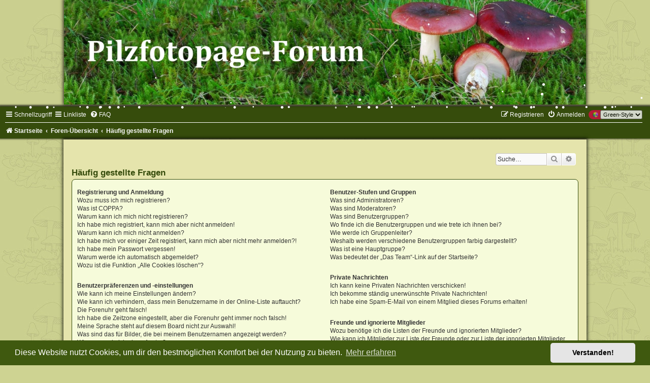

--- FILE ---
content_type: text/css
request_url: https://www.pilzfotopage.de/Pilzforum/ext/chris1278/collapse/styles/prosilver/theme/collapse.css?assets_version=1690
body_size: 82
content:
.trigger {
	cursor: pointer;
	float: right;
	margin: -19px 8px 0 0;
	position: relative;
	z-index: 1;
}

@media (max-width: 700px) {
.trigger {
	cursor: pointer;
	float: right;
	margin: -21px 8px 0 0;
	position: relative;
	z-index: 
}
}

.fa-plus:before {
	color: #FFFFFF !important;
}

.fa-minus:before {
	color: #FFFFFF !important;
}



--- FILE ---
content_type: text/css
request_url: https://www.pilzfotopage.de/Pilzforum/ext/kirk/iconlegend/styles/prosilver/theme/icon-legend.css?assets_version=1690
body_size: 235
content:
/* Adding Forum and Topic Icons
---------------------------------------- */
#legend {
	padding-top: 15px;
	padding-bottom: 18px;
	text-align: center;
}

#legend ul li {
	list-style: none;
	display: inline-block;
	background-repeat: no-repeat;
	background-position: left center;
	background-size: 32px;
	padding: 11px 15px 10px 40px;
}

div.legend-viewforum {
	float:none;
	display: inline;
}

div.legend-viewforum ul {
	list-style: none;
	display: inline;
	float: left;
	margin-bottom: 8px;
	margin-right: 90px;
}

div.legend-viewforum ul li {
	background-repeat: no-repeat;
	background-position: left center;
	background-size: 32px;
	padding: 15px 30px 20px 44px;
}

/* responsive design */
@media only screen and (max-width: 870px), only screen and (max-device-width: 870px) {
	#legend {
		/* change display value to inline-block to show legend */
		display: none;
		float: none;
		padding: 10px;
}

	div.legend-viewforum {
		/* change display value to inline-block to show legend */
		display: none;
		float: none;
		padding: 10px;
	}
}